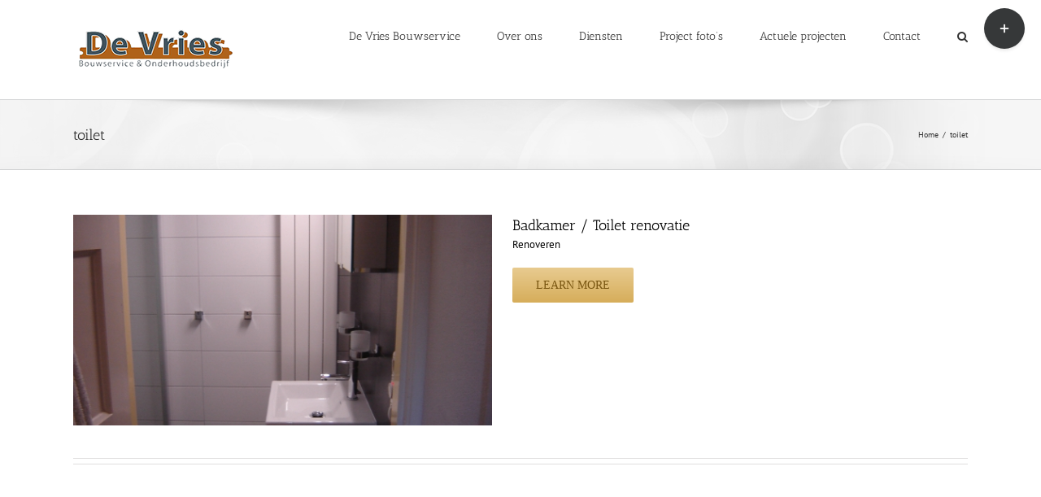

--- FILE ---
content_type: text/plain
request_url: https://www.google-analytics.com/j/collect?v=1&_v=j102&a=1404292486&t=pageview&_s=1&dl=http%3A%2F%2Fwww.devries-bouwservice.nl%2Fportfolio_tags%2Ftoilet%2F&ul=en-us%40posix&dt=toilet%20%E2%80%93%20De%20Vries%20Bouwservice&sr=1280x720&vp=1280x720&_u=IEBAAEABAAAAACAAI~&jid=170809654&gjid=2034955329&cid=1542091583.1768992850&tid=UA-56533556-1&_gid=1264942570.1768992850&_r=1&_slc=1&z=1122322974
body_size: -287
content:
2,cG-3L522RPS8Z